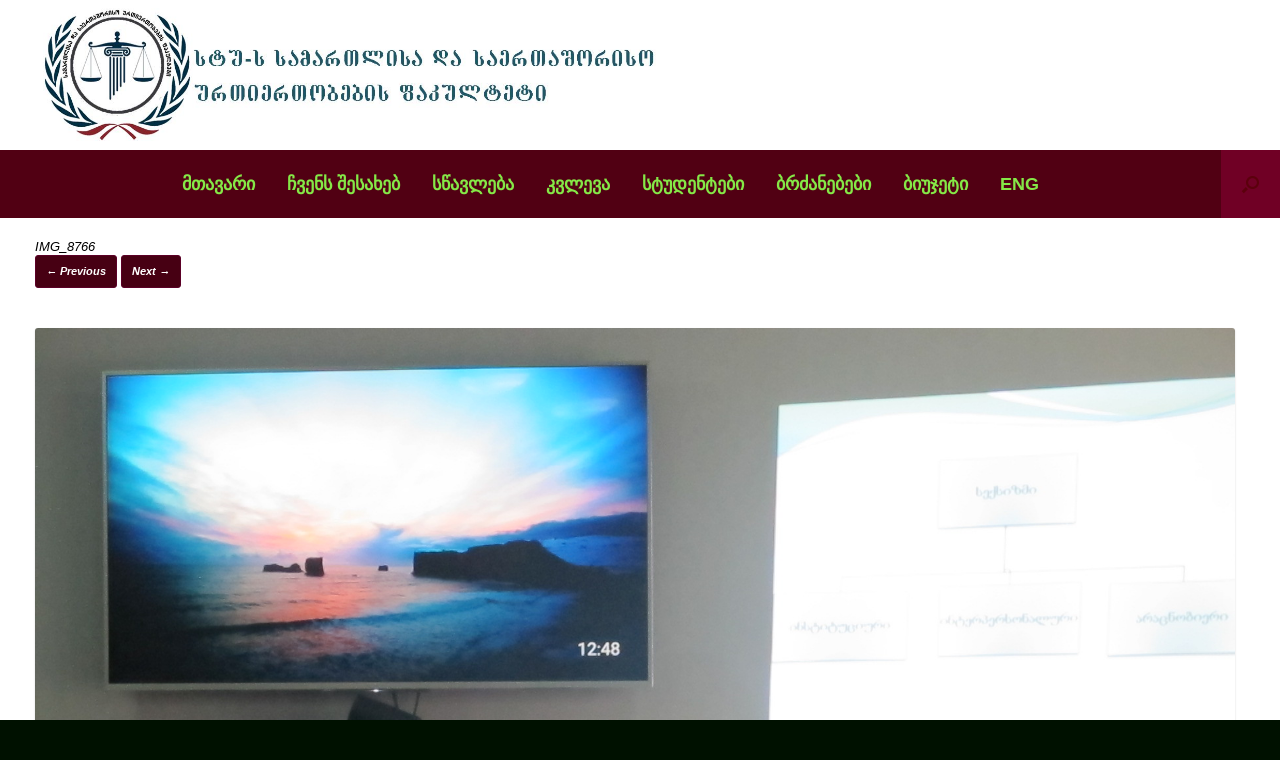

--- FILE ---
content_type: text/html; charset=UTF-8
request_url: http://law.gtu.ge/%E1%83%A1%E1%83%A2%E1%83%A3%E1%83%93%E1%83%94%E1%83%9C%E1%83%A2%E1%83%A3%E1%83%A0%E1%83%98-%E1%83%95%E1%83%9D%E1%83%A0%E1%83%A5%E1%83%A8%E1%83%9D%E1%83%A4%E1%83%98-%E1%83%97%E1%83%94%E1%83%9B/img_8766/
body_size: 10681
content:
<!DOCTYPE html>
<html lang="en-US">
<head>
	<meta charset="UTF-8" />
	<meta http-equiv="X-UA-Compatible" content="IE=10" />
	<link rel="profile" href="http://gmpg.org/xfn/11" />
	<link rel="pingback" href="http://law.gtu.ge/xmlrpc.php" />
	<title>IMG_8766 &#8211; Law.gtu.ge</title>
<link rel='dns-prefetch' href='//fonts.googleapis.com' />
<link rel='dns-prefetch' href='//s.w.org' />
<link rel="alternate" type="application/rss+xml" title="Law.gtu.ge &raquo; Feed" href="http://law.gtu.ge/feed/" />
<link rel="alternate" type="application/rss+xml" title="Law.gtu.ge &raquo; Comments Feed" href="http://law.gtu.ge/comments/feed/" />
<link rel="alternate" type="application/rss+xml" title="Law.gtu.ge &raquo; IMG_8766 Comments Feed" href="http://law.gtu.ge/%e1%83%a1%e1%83%a2%e1%83%a3%e1%83%93%e1%83%94%e1%83%9c%e1%83%a2%e1%83%a3%e1%83%a0%e1%83%98-%e1%83%95%e1%83%9d%e1%83%a0%e1%83%a5%e1%83%a8%e1%83%9d%e1%83%a4%e1%83%98-%e1%83%97%e1%83%94%e1%83%9b/img_8766/#main/feed/" />
		<script type="text/javascript">
			window._wpemojiSettings = {"baseUrl":"https:\/\/s.w.org\/images\/core\/emoji\/2.3\/72x72\/","ext":".png","svgUrl":"https:\/\/s.w.org\/images\/core\/emoji\/2.3\/svg\/","svgExt":".svg","source":{"concatemoji":"http:\/\/law.gtu.ge\/wp-includes\/js\/wp-emoji-release.min.js?ver=4.8.25"}};
			!function(t,a,e){var r,i,n,o=a.createElement("canvas"),l=o.getContext&&o.getContext("2d");function c(t){var e=a.createElement("script");e.src=t,e.defer=e.type="text/javascript",a.getElementsByTagName("head")[0].appendChild(e)}for(n=Array("flag","emoji4"),e.supports={everything:!0,everythingExceptFlag:!0},i=0;i<n.length;i++)e.supports[n[i]]=function(t){var e,a=String.fromCharCode;if(!l||!l.fillText)return!1;switch(l.clearRect(0,0,o.width,o.height),l.textBaseline="top",l.font="600 32px Arial",t){case"flag":return(l.fillText(a(55356,56826,55356,56819),0,0),e=o.toDataURL(),l.clearRect(0,0,o.width,o.height),l.fillText(a(55356,56826,8203,55356,56819),0,0),e===o.toDataURL())?!1:(l.clearRect(0,0,o.width,o.height),l.fillText(a(55356,57332,56128,56423,56128,56418,56128,56421,56128,56430,56128,56423,56128,56447),0,0),e=o.toDataURL(),l.clearRect(0,0,o.width,o.height),l.fillText(a(55356,57332,8203,56128,56423,8203,56128,56418,8203,56128,56421,8203,56128,56430,8203,56128,56423,8203,56128,56447),0,0),e!==o.toDataURL());case"emoji4":return l.fillText(a(55358,56794,8205,9794,65039),0,0),e=o.toDataURL(),l.clearRect(0,0,o.width,o.height),l.fillText(a(55358,56794,8203,9794,65039),0,0),e!==o.toDataURL()}return!1}(n[i]),e.supports.everything=e.supports.everything&&e.supports[n[i]],"flag"!==n[i]&&(e.supports.everythingExceptFlag=e.supports.everythingExceptFlag&&e.supports[n[i]]);e.supports.everythingExceptFlag=e.supports.everythingExceptFlag&&!e.supports.flag,e.DOMReady=!1,e.readyCallback=function(){e.DOMReady=!0},e.supports.everything||(r=function(){e.readyCallback()},a.addEventListener?(a.addEventListener("DOMContentLoaded",r,!1),t.addEventListener("load",r,!1)):(t.attachEvent("onload",r),a.attachEvent("onreadystatechange",function(){"complete"===a.readyState&&e.readyCallback()})),(r=e.source||{}).concatemoji?c(r.concatemoji):r.wpemoji&&r.twemoji&&(c(r.twemoji),c(r.wpemoji)))}(window,document,window._wpemojiSettings);
		</script>
		<style type="text/css">
img.wp-smiley,
img.emoji {
	display: inline !important;
	border: none !important;
	box-shadow: none !important;
	height: 1em !important;
	width: 1em !important;
	margin: 0 .07em !important;
	vertical-align: -0.1em !important;
	background: none !important;
	padding: 0 !important;
}
</style>
<link rel='stylesheet' id='siteorigin-panels-front-css'  href='http://law.gtu.ge/wp-content/plugins/siteorigin-panels/css/front.css?ver=2.4.25' type='text/css' media='all' />
<link rel='stylesheet' id='apss-font-awesome-css'  href='http://law.gtu.ge/wp-content/plugins/accesspress-social-share/css/font-awesome/font-awesome.min.css?ver=4.4.0' type='text/css' media='all' />
<link rel='stylesheet' id='apss-font-opensans-css'  href='//fonts.googleapis.com/css?family=Open+Sans&#038;ver=4.8.25' type='text/css' media='all' />
<link rel='stylesheet' id='apss-frontend-css-css'  href='http://law.gtu.ge/wp-content/plugins/accesspress-social-share/css/frontend.css?ver=4.4.0' type='text/css' media='all' />
<link rel='stylesheet' id='vantage-style-css'  href='http://law.gtu.ge/wp-content/themes/vantage/style.css?ver=1.5.8' type='text/css' media='all' />
<link rel='stylesheet' id='font-awesome-css'  href='http://law.gtu.ge/wp-content/themes/vantage/fontawesome/css/font-awesome.css?ver=4.6.2' type='text/css' media='all' />
<link rel='stylesheet' id='siteorigin-mobilenav-css'  href='http://law.gtu.ge/wp-content/themes/vantage/inc/mobilenav/css/mobilenav.css?ver=1.5.8' type='text/css' media='all' />
<link rel='stylesheet' id='tablepress-default-css'  href='http://law.gtu.ge/wp-content/plugins/tablepress/css/default.min.css?ver=1.8' type='text/css' media='all' />
<script type='text/javascript' src='http://law.gtu.ge/wp-content/plugins/continuous-rss-scrolling/continuous-rss-scrolling.js?ver=4.8.25'></script>
<script type='text/javascript' src='http://law.gtu.ge/wp-includes/js/jquery/jquery.js?ver=1.12.4'></script>
<script type='text/javascript' src='http://law.gtu.ge/wp-includes/js/jquery/jquery-migrate.min.js?ver=1.4.1'></script>
<!--[if lt IE 9]>
<script type='text/javascript' src='http://law.gtu.ge/wp-content/themes/vantage/js/html5.min.js?ver=3.7.3'></script>
<![endif]-->
<!--[if (gte IE 6)&(lte IE 8)]>
<script type='text/javascript' src='http://law.gtu.ge/wp-content/themes/vantage/js/selectivizr.min.js?ver=1.0.2'></script>
<![endif]-->
<script type='text/javascript'>
/* <![CDATA[ */
var mobileNav = {"search":"","text":{"navigate":"Menu","back":"Back","close":"Close"},"nextIconUrl":"http:\/\/law.gtu.ge\/wp-content\/themes\/vantage\/inc\/mobilenav\/images\/next.png","mobileMenuClose":"<i class=\"fa fa-times\"><\/i>"};
/* ]]> */
</script>
<script type='text/javascript' src='http://law.gtu.ge/wp-content/themes/vantage/inc/mobilenav/js/mobilenav.min.js?ver=1.5.8'></script>
<link rel='https://api.w.org/' href='http://law.gtu.ge/wp-json/' />
<link rel="EditURI" type="application/rsd+xml" title="RSD" href="http://law.gtu.ge/xmlrpc.php?rsd" />
<link rel="wlwmanifest" type="application/wlwmanifest+xml" href="http://law.gtu.ge/wp-includes/wlwmanifest.xml" /> 
<link rel='shortlink' href='http://law.gtu.ge/?p=6143' />
<link rel="alternate" type="application/json+oembed" href="http://law.gtu.ge/wp-json/oembed/1.0/embed?url=http%3A%2F%2Flaw.gtu.ge%2F%25e1%2583%25a1%25e1%2583%25a2%25e1%2583%25a3%25e1%2583%2593%25e1%2583%2594%25e1%2583%259c%25e1%2583%25a2%25e1%2583%25a3%25e1%2583%25a0%25e1%2583%2598-%25e1%2583%2595%25e1%2583%259d%25e1%2583%25a0%25e1%2583%25a5%25e1%2583%25a8%25e1%2583%259d%25e1%2583%25a4%25e1%2583%2598-%25e1%2583%2597%25e1%2583%2594%25e1%2583%259b%2Fimg_8766%2F%23main" />
<link rel="alternate" type="text/xml+oembed" href="http://law.gtu.ge/wp-json/oembed/1.0/embed?url=http%3A%2F%2Flaw.gtu.ge%2F%25e1%2583%25a1%25e1%2583%25a2%25e1%2583%25a3%25e1%2583%2593%25e1%2583%2594%25e1%2583%259c%25e1%2583%25a2%25e1%2583%25a3%25e1%2583%25a0%25e1%2583%2598-%25e1%2583%2595%25e1%2583%259d%25e1%2583%25a0%25e1%2583%25a5%25e1%2583%25a8%25e1%2583%259d%25e1%2583%25a4%25e1%2583%2598-%25e1%2583%2597%25e1%2583%2594%25e1%2583%259b%2Fimg_8766%2F%23main&#038;format=xml" />
<meta name="viewport" content="width=device-width, initial-scale=1" />		<style type="text/css">
			.so-mobilenav-mobile + * { display: none; }
			@media screen and (max-width: 999px) { .so-mobilenav-mobile + * { display: block; } .so-mobilenav-standard + * { display: none; } }
		</style>
	
<!-- Dynamic Widgets by QURL loaded - http://www.dynamic-widgets.com //-->
	<style type="text/css" media="screen">
		#footer-widgets .widget { width: 100%; }
		#masthead-widgets .widget { width: 100%; }
	</style>
	<style type="text/css" id="vantage-footer-widgets">#footer-widgets aside { width : 100%; } </style> <style id='vantage-custom-css' class='siteorigin-custom-css' type='text/css'>
article.post {
  margin-bottom: 0;
  padding-bottom: 0;
  font-style: italic;
}

#main {
  padding-top: 0;
}

pgc-96-1-0 {
  padding-left: 15;
}

.logo-height-constrain {
  width: 900;
}

.more-button {
  display: none !important;
}

.circle-icon-box .text:hover {
  cursor: default !important;
}

.sow-carousel-title,
#panel-96-1-1-0 .widget-title {
  background-color: #3A3B3E !important;
  border-radius: 3px;
  margin-bottom: 10px;
  height: 20px;
  padding: 15px;
  color: white !important;
}

.sow-carousel-title h3 {
  color: white !important;
}

.sow-carousel-title .sow-carousel-next,
.sow-carousel-title .sow-carousel-previous {
  background-color: white !important;
  color: #3A3B3E !important;
}

.panel-widget-style .entry-content {
  display: none !important;
}

.panel-widget-style article.post {
  border-bottom: 2px solid #333333 !important;
}

.entry-header {
  padding-top: 20px;
}

.entry-content {
  margin-bottom: 20px;
}

#masthead .hgroup {
  padding-top: 0 !important;
  padding-bottom: 0 !important;
}

.hgroup img {
  max-height: 150px !important;
  width: auto !important;
}

.support-text {
  left: 190px !important;
}

ul.slides li {
  min-height: 550px !important;
}

.support-text {
  font-size: 25px;
}

#masthead .hgroup .support-text {
  color: #030303;
  font-weight: 100;
  font-style: normal;
}

.main-navigation ul ul li:hover > a {
  line-height: 35px;
}

article.post .entry-header h1.entry-title a {
  font-size: 15px;
  line-height: 20px;
  font-style: italic;
  color: #000000;
  white-space: normal;
  font-weight: bold;
}

.comments-area,
.entry-main .entry-categories,
.entry-header .entry-meta {
  display: none;
}
.post-navigation .single-nav-wrapper {
  margin-top: 50px;
}

.entry-thumbnail,
.byline {
  display: none;
}

.so-panel .entry-thumbnail {
	display: block;
}

.full-container {
  max-width: 1280px !important;
}
.author-box{
  display: none;
}

.widget_recent-posts .widget-title {
  padding-left: 50px;
}

.sow-carousel-item h3 a {
  display: block;
  max-height: 88px;
}

.slides .full-container {
  position: static !important;
}

.slides .full-container .caption {
  font-size: 18px;
}

.flexslider .flex-control-paging {
  bottom: 70px !important;
}
</style>
<style type="text/css" id="customizer-css">#masthead .hgroup h1, #masthead.masthead-logo-in-menu .logo > h1 { font-size: 30px; color: #000000 } #masthead .hgroup .support-text { font-size: 25px; color: #000000 } #page-title, article.post .entry-header h1.entry-title, article.page .entry-header h1.entry-title { font-size: 13px; color: #000000 } .entry-content, #comments .commentlist article .comment-meta a { color: #0a0a0a } .entry-content h1, .entry-content h2, .entry-content h3, .entry-content h4, .entry-content h5, .entry-content h6, #comments .commentlist article .comment-author a, #comments .commentlist article .comment-author, #comments-title, #reply-title, #commentform label { color: #000000 } #comments-title, #reply-title { border-bottom-color: #000000 } .entry-content h1 { font-size: 13px } .entry-content h2 { font-size: 20px } .entry-content a, .entry-content a:visited, #secondary a, #secondary a:visited, #masthead .hgroup a, #masthead .hgroup a:visited, .comment-form .logged-in-as a, .comment-form .logged-in-as a:visited { color: #890024 } .entry-content a:hover, .entry-content a:focus, .entry-content a:active, #secondary a:hover, #masthead .hgroup a:hover, #masthead .hgroup a:focus, #masthead .hgroup a:active, .comment-form .logged-in-as a:hover, .comment-form .logged-in-as a:focus, .comment-form .logged-in-as a:active { color: #ffffff } .main-navigation ul { text-align: center } .main-navigation { background-color: #510013 } .main-navigation a { color: #85e847 } .main-navigation ul ul { background-color: #007575 } .main-navigation ul ul a { color: #eeee22 } .main-navigation ul li:hover > a, #search-icon #search-icon-icon:hover { background-color: #827200 } .main-navigation ul ul li:hover > a { background-color: #002375 } .main-navigation [class^="fa fa-"], .main-navigation .mobile-nav-icon { color: #efefef } .main-navigation ul li.current-menu-item > a, .main-navigation ul li.current_page_item > a  { background-color: #005768 } .main-navigation ul li.current-menu-item > a, .main-navigation ul li.current-menu-item > a [class^="fa fa-"], .main-navigation ul li.current-page-item > a, .main-navigation ul li.current-page-item > a [class^="fa fa-"] { color: #eaeaea } #search-icon #search-icon-icon { background-color: #700025 } #search-icon #search-icon-icon .vantage-icon-search { color: #5b000c } #search-icon #search-icon-icon:hover .vantage-icon-search { color: #5e0025 } #search-icon .searchform { background-color: #7f0037 } #search-icon .searchform input[name=s] { color: #ffffff } .main-navigation ul li a { padding-top: 25px; padding-bottom: 25px } .main-navigation ul li a, #masthead.masthead-logo-in-menu .logo { padding-left: 16px; padding-right: 16px } .main-navigation ul li { font-size: 18px } #header-sidebar .widget_nav_menu ul.menu > li > ul.sub-menu { border-top-color: #000000 } a.button, button, html input[type="button"], input[type="reset"], input[type="submit"], .post-navigation a, #image-navigation a, article.post .more-link, article.page .more-link, .paging-navigation a, .woocommerce #page-wrapper .button, .woocommerce a.button, .woocommerce .checkout-button, .woocommerce input.button, #infinite-handle span { background: #470013; border-color: #5b0027 } a.button:hover, button:hover, html input[type="button"]:hover, input[type="reset"]:hover, input[type="submit"]:hover, .post-navigation a:hover, #image-navigation a:hover, article.post .more-link:hover, article.page .more-link:hover, .paging-navigation a:hover, .woocommerce #page-wrapper .button:hover, .woocommerce a.button:hover, .woocommerce .checkout-button:hover, .woocommerce input.button:hover, .woocommerce input.button:disabled:hover, .woocommerce input.button:disabled[disabled]:hover, #infinite-handle span:hover { background: #470013 } a.button:hover, button:hover, html input[type="button"]:hover, input[type="reset"]:hover, input[type="submit"]:hover, .post-navigation a:hover, #image-navigation a:hover, article.post .more-link:hover, article.page .more-link:hover, .paging-navigation a:hover, .woocommerce #page-wrapper .button:hover, .woocommerce a.button:hover, .woocommerce .checkout-button:hover, .woocommerce input.button:hover, #infinite-handle span:hover { opacity: 0.75; border-color: #5b0027 } a.button:focus, button:focus, html input[type="button"]:focus, input[type="reset"]:focus, input[type="submit"]:focus, .post-navigation a:focus, #image-navigation a:focus, article.post .more-link:focus, article.page .more-link:focus, .paging-navigation a:focus, .woocommerce #page-wrapper .button:focus, .woocommerce a.button:focus, .woocommerce .checkout-button:focus, .woocommerce input.button:focus, .woocommerce input.button:disabled:focus, .woocommerce input.button:disabled[disabled]:focus, #infinite-handle span:focus { background: #470013 } a.button:focus, button:focus, html input[type="button"]:focus, input[type="reset"]:focus, input[type="submit"]:focus, .post-navigation a:focus, #image-navigation a:focus, article.post .more-link:focus, article.page .more-link:focus, .paging-navigation a:focus, .woocommerce #page-wrapper .button:focus, .woocommerce a.button:focus, .woocommerce .checkout-button:focus, .woocommerce input.button:focus, #infinite-handle span:focus { opacity: 0.75; border-color: #5b0027 } a.button, button, html input[type="button"], input[type="reset"], input[type="submit"], .post-navigation a, #image-navigation a, article.post .more-link, article.page .more-link, .paging-navigation a, .woocommerce #page-wrapper .button, .woocommerce a.button, .woocommerce .checkout-button, .woocommerce input.button, .woocommerce #respond input#submit:hover, .woocommerce a.button:hover, .woocommerce button.button:hover, .woocommerce input.button:hover, .woocommerce input.button:disabled, .woocommerce input.button:disabled[disabled], .woocommerce input.button:disabled:hover, .woocommerce input.button:disabled[disabled]:hover, #infinite-handle span button { color: #ffffff } a.button, button, html input[type="button"], input[type="reset"], input[type="submit"], .post-navigation a, #image-navigation a, article.post .more-link, article.page .more-link, .paging-navigation a, .woocommerce #page-wrapper .button, .woocommerce a.button, .woocommerce .checkout-button, .woocommerce input.button, .woocommerce #respond input#submit.alt, .woocommerce a.button.alt, .woocommerce button.button.alt, .woocommerce input.button.alt, #infinite-handle span { -webkit-box-shadow: none; -moz-box-shadow: none; box-shadow: none } #masthead-widgets .widget .widget-title { color: #000000 } .widget_circleicon-widget .circle-icon-box .circle-icon:not(.icon-style-set) { background-color: #4c1511 } #masthead { background-color: #ffffff } #main { background-color: #ffffff } .entry-content img { -webkit-border-radius: 3px; -moz-border-radius: 3px; border-radius: 3px; -webkit-box-shadow: 0 1px 2px rgba(0,0,0,0.175); -moz-box-shadow: 0 1px 2px rgba(0,0,0,0.175); box-shadow: 0 1px 2px rgba(0,0,0,0.175) } #colophon, body.layout-full { background-color: #001100 } #colophon { background-size: cover } #footer-widgets .widget .widget-title { color: #ffffff } #footer-widgets .widget { color: #5b150d } #colophon .widget_nav_menu .menu-item a { border-color: #5b150d } #footer-widgets .widget a, #footer-widgets .widget a:visited { color: #631616 } #footer-widgets .widget a:hover, #footer-widgets .widget a:focus, #footer-widgets .widget a:active { color: #470013 } #colophon #theme-attribution, #colophon #site-info { color: #ffffff } #scroll-to-top { background: #470013 } </style><link rel="icon" href="http://law.gtu.ge/wp-content/uploads/2018/02/cropped-Logo-1-1-32x32.jpg" sizes="32x32" />
<link rel="icon" href="http://law.gtu.ge/wp-content/uploads/2018/02/cropped-Logo-1-1-192x192.jpg" sizes="192x192" />
<link rel="apple-touch-icon-precomposed" href="http://law.gtu.ge/wp-content/uploads/2018/02/cropped-Logo-1-1-180x180.jpg" />
<meta name="msapplication-TileImage" content="http://law.gtu.ge/wp-content/uploads/2018/02/cropped-Logo-1-1-270x270.jpg" />
</head>

<body class="attachment attachment-template-default single single-attachment postid-6143 attachmentid-6143 attachment-jpeg wp-custom-logo responsive layout-full no-js no-sidebar has-menu-search page-layout-default sidebar-position-right mobilenav">


<div id="page-wrapper">

	
	
		<header id="masthead" class="site-header" role="banner">

	<div class="hgroup full-container ">

		
			<a href="http://law.gtu.ge/" title="Law.gtu.ge" rel="home" class="logo"><img src="http://law.gtu.ge/wp-content/uploads/2018/02/Logo-1.jpg"  class="logo-height-constrain"  width="1080"  height="253"  alt="Law.gtu.ge Logo"  srcset="http://law.gtu.ge/wp-content/uploads/2018/02/Logo-1.jpg 2x"  /></a>
			
				<div class="support-text">
									</div>

			
		
	</div><!-- .hgroup.full-container -->

	
<nav role="navigation" class="site-navigation main-navigation primary use-sticky-menu mobile-navigation">

	<div class="full-container">
							<div id="search-icon">
				<div id="search-icon-icon"><div class="vantage-icon-search"></div></div>
				
<form method="get" class="searchform" action="http://law.gtu.ge/" role="search">
	<input type="text" class="field" name="s" value="" placeholder="Search"/>
</form>
			</div>
		
					<div id="so-mobilenav-standard-1" data-id="1" class="so-mobilenav-standard"></div><div class="menu-menu-1-container"><ul id="menu-menu-1" class="menu"><li id="menu-item-98" class="menu-item menu-item-type-custom menu-item-object-custom menu-item-home menu-item-98"><a href="http://law.gtu.ge/"><span class="icon"></span>მთავარი</a></li>
<li id="menu-item-401" class="menu-item menu-item-type-custom menu-item-object-custom menu-item-has-children menu-item-401"><a href="http://law.gtu.ge/ჩვენს-შესახებ"><span class="icon"></span>ჩვენს შესახებ</a>
<ul  class="sub-menu">
	<li id="menu-item-65" class="menu-item menu-item-type-post_type menu-item-object-page menu-item-65"><a href="http://law.gtu.ge/%e1%83%a4%e1%83%90%e1%83%99%e1%83%a3%e1%83%9a%e1%83%a2%e1%83%94%e1%83%a2%e1%83%98%e1%83%a1-%e1%83%98%e1%83%a1%e1%83%a2%e1%83%9d%e1%83%a0%e1%83%98%e1%83%90/">ფაკულტეტის ისტორია</a></li>
	<li id="menu-item-64" class="menu-item menu-item-type-post_type menu-item-object-page menu-item-64"><a href="http://law.gtu.ge/%e1%83%93%e1%83%94%e1%83%91%e1%83%a3%e1%83%9a%e1%83%94%e1%83%91%e1%83%90/">დებულება</a></li>
	<li id="menu-item-63" class="menu-item menu-item-type-post_type menu-item-object-page menu-item-63"><a href="http://law.gtu.ge/%e1%83%a1%e1%83%a2%e1%83%a0%e1%83%a3%e1%83%a5%e1%83%a2%e1%83%a3%e1%83%a0%e1%83%90/">სტრუქტურა</a></li>
	<li id="menu-item-62" class="menu-item menu-item-type-post_type menu-item-object-page menu-item-has-children menu-item-62"><a href="http://law.gtu.ge/%e1%83%93%e1%83%94%e1%83%9e%e1%83%90%e1%83%a0%e1%83%a2%e1%83%90%e1%83%9b%e1%83%94%e1%83%9c%e1%83%a2%e1%83%94%e1%83%91%e1%83%98/">დეპარტამენტები</a>
	<ul  class="sub-menu">
		<li id="menu-item-2721" class="menu-item menu-item-type-post_type menu-item-object-page menu-item-2721"><a href="http://law.gtu.ge/%e1%83%a1%e1%83%98%e1%83%a1%e1%83%ae%e1%83%9a%e1%83%98%e1%83%a1-%e1%83%a1%e1%83%90%e1%83%9b%e1%83%90%e1%83%a0%e1%83%97%e1%83%9a%e1%83%98%e1%83%a1-%e1%83%93%e1%83%94%e1%83%9e%e1%83%90%e1%83%a0%e1%83%a2/">სისხლის სამართლის დეპარტამენტი</a></li>
		<li id="menu-item-2724" class="menu-item menu-item-type-post_type menu-item-object-page menu-item-2724"><a href="http://law.gtu.ge/%e1%83%99%e1%83%94%e1%83%a0%e1%83%ab%e1%83%9d-%e1%83%a1%e1%83%90%e1%83%9b%e1%83%90%e1%83%a0%e1%83%97%e1%83%9a%e1%83%98%e1%83%a1-%e1%83%93%e1%83%94%e1%83%9e%e1%83%90%e1%83%a0%e1%83%a2%e1%83%90%e1%83%9b/">კერძო სამართლის დეპარტამენტი</a></li>
		<li id="menu-item-2732" class="menu-item menu-item-type-post_type menu-item-object-page menu-item-2732"><a href="http://law.gtu.ge/%e1%83%a1%e1%83%90%e1%83%af%e1%83%90%e1%83%a0%e1%83%9d-%e1%83%a1%e1%83%90%e1%83%9b%e1%83%90%e1%83%a0%e1%83%97%e1%83%9a%e1%83%98%e1%83%a1-%e1%83%93%e1%83%94%e1%83%9e%e1%83%90%e1%83%a0%e1%83%a2%e1%83%90/">საჯარო სამართლის დეპარტამენტი</a></li>
		<li id="menu-item-60" class="menu-item menu-item-type-post_type menu-item-object-page menu-item-60"><a href="http://law.gtu.ge/%e1%83%a1%e1%83%90%e1%83%94%e1%83%a0%e1%83%97%e1%83%90%e1%83%a8%e1%83%9d%e1%83%a0%e1%83%98%e1%83%a1%e1%83%9d-%e1%83%a3%e1%83%a0%e1%83%97%e1%83%98%e1%83%94%e1%83%a0%e1%83%97%e1%83%9d%e1%83%91%e1%83%94/">პოლიტიკისა და საერთაშორისო ურთიერთობების დეპარტამენტი</a></li>
	</ul>
</li>
	<li id="menu-item-59" class="menu-item menu-item-type-post_type menu-item-object-page menu-item-59"><a href="http://law.gtu.ge/%e1%83%a3%e1%83%96%e1%83%a0%e1%83%a3%e1%83%9c%e1%83%95%e1%83%94%e1%83%9a%e1%83%a7%e1%83%9d%e1%83%a4%e1%83%98%e1%83%a1-%e1%83%a1/">ხარისხის უზრუნველყოფის სამსახური</a></li>
	<li id="menu-item-10166" class="menu-item menu-item-type-post_type menu-item-object-page menu-item-10166"><a href="http://law.gtu.ge/%e1%83%94%e1%83%97%e1%83%98%e1%83%99%e1%83%98%e1%83%a1-%e1%83%99%e1%83%9d%e1%83%9b%e1%83%98%e1%83%a1%e1%83%98%e1%83%90/">ეთიკის კომისია</a></li>
	<li id="menu-item-12801" class="menu-item menu-item-type-post_type menu-item-object-page menu-item-12801"><a href="http://law.gtu.ge/%e1%83%90%e1%83%9c%e1%83%a2%e1%83%98%e1%83%9e%e1%83%9a%e1%83%90%e1%83%92%e1%83%98%e1%83%90%e1%83%a2%e1%83%98%e1%83%a1-%e1%83%9e%e1%83%a0%e1%83%9d%e1%83%92%e1%83%a0%e1%83%90%e1%83%9b%e1%83%90/">ანტიპლაგიატის პროგრამა</a></li>
	<li id="menu-item-58" class="menu-item menu-item-type-post_type menu-item-object-page menu-item-58"><a href="http://law.gtu.ge/%e1%83%9e%e1%83%90%e1%83%a0%e1%83%a2%e1%83%9c%e1%83%98%e1%83%9d%e1%83%a0%e1%83%9d%e1%83%91%e1%83%90/">პარტნიორობა</a></li>
	<li id="menu-item-38" class="menu-item menu-item-type-post_type menu-item-object-page menu-item-38"><a href="http://law.gtu.ge/%e1%83%99%e1%83%9d%e1%83%9c%e1%83%a2%e1%83%90%e1%83%a5%e1%83%a2%e1%83%98/">კონტაქტი</a></li>
</ul>
</li>
<li id="menu-item-402" class="menu-item menu-item-type-custom menu-item-object-custom menu-item-has-children menu-item-402"><a href="http://law.gtu.ge/სწავლება"><span class="icon"></span>სწავლება</a>
<ul  class="sub-menu">
	<li id="menu-item-89" class="menu-item menu-item-type-post_type menu-item-object-page menu-item-89"><a href="http://law.gtu.ge/%e1%83%a1%e1%83%90%e1%83%91%e1%83%90%e1%83%99%e1%83%90%e1%83%9a%e1%83%90%e1%83%95%e1%83%a0%e1%83%9d-%e1%83%9e%e1%83%a0%e1%83%9d%e1%83%92%e1%83%a0%e1%83%90%e1%83%9b%e1%83%94%e1%83%91%e1%83%98/">საბაკალავრო პროგრამები</a></li>
	<li id="menu-item-88" class="menu-item menu-item-type-post_type menu-item-object-page menu-item-88"><a href="http://law.gtu.ge/%e1%83%a1%e1%83%90%e1%83%9b%e1%83%90%e1%83%92%e1%83%98%e1%83%a1%e1%83%a2%e1%83%a0%e1%83%9d-%e1%83%9e%e1%83%a0%e1%83%9d%e1%83%92%e1%83%a0%e1%83%90%e1%83%9b%e1%83%94%e1%83%91%e1%83%98/">სამაგისტრო პროგრამები</a></li>
	<li id="menu-item-87" class="menu-item menu-item-type-post_type menu-item-object-page menu-item-87"><a href="http://law.gtu.ge/%e1%83%a1%e1%83%90%e1%83%93%e1%83%9d%e1%83%a5%e1%83%a2%e1%83%9d%e1%83%a0%e1%83%9d-%e1%83%9e%e1%83%a0%e1%83%9d%e1%83%92%e1%83%a0%e1%83%90%e1%83%9b%e1%83%94%e1%83%91%e1%83%98/">სადოქტორო პროგრამები</a></li>
	<li id="menu-item-2823" class="menu-item menu-item-type-post_type menu-item-object-page menu-item-2823"><a href="http://law.gtu.ge/%e1%83%9e%e1%83%a0%e1%83%9d%e1%83%a4%e1%83%94%e1%83%a1%e1%83%98%e1%83%a3%e1%83%9a%e1%83%98-%e1%83%9e%e1%83%a0%e1%83%9d%e1%83%92%e1%83%a0%e1%83%90%e1%83%9b%e1%83%94%e1%83%91%e1%83%98/">პროფესიული პროგრამები</a></li>
	<li id="menu-item-82" class="menu-item menu-item-type-post_type menu-item-object-page menu-item-82"><a href="http://law.gtu.ge/%e1%83%a1%e1%83%90%e1%83%9b%e1%83%90%e1%83%a0%e1%83%97%e1%83%9a%e1%83%98%e1%83%a1-%e1%83%a1%e1%83%99%e1%83%9d%e1%83%9a%e1%83%98%e1%83%a1-%e1%83%99%e1%83%a3%e1%83%a0%e1%83%a1%e1%83%93%e1%83%90%e1%83%9b/">კურსდამთავრებულები</a></li>
	<li id="menu-item-86" class="menu-item menu-item-type-post_type menu-item-object-page menu-item-has-children menu-item-86"><a href="http://law.gtu.ge/%e1%83%9b%e1%83%98%e1%83%a6%e1%83%94%e1%83%91%e1%83%90/">მიღება</a>
	<ul  class="sub-menu">
		<li id="menu-item-84" class="menu-item menu-item-type-post_type menu-item-object-page menu-item-84"><a href="http://law.gtu.ge/%e1%83%a3%e1%83%aa%e1%83%ae%e1%83%9d%e1%83%94%e1%83%9a%e1%83%98-%e1%83%a1%e1%83%a2%e1%83%a3%e1%83%93%e1%83%94%e1%83%9c%e1%83%a2%e1%83%94%e1%83%91%e1%83%98%e1%83%a1%e1%83%90%e1%83%97%e1%83%95%e1%83%98/">უცხოელი სტუდენტებისათვის</a></li>
	</ul>
</li>
	<li id="menu-item-83" class="menu-item menu-item-type-post_type menu-item-object-page menu-item-has-children menu-item-83"><a href="http://law.gtu.ge/%e1%83%a1%e1%83%a2%e1%83%98%e1%83%9e%e1%83%94%e1%83%9c%e1%83%93%e1%83%98%e1%83%94%e1%83%91%e1%83%98/">სტიპენდიები და დაფინანსება</a>
	<ul  class="sub-menu">
		<li id="menu-item-2738" class="menu-item menu-item-type-post_type menu-item-object-page menu-item-2738"><a href="http://law.gtu.ge/%e1%83%a1%e1%83%9d%e1%83%aa%e1%83%98%e1%83%90%e1%83%9a%e1%83%a3%e1%83%a0%e1%83%98-%e1%83%9e%e1%83%a0%e1%83%9d%e1%83%94%e1%83%a5%e1%83%a2%e1%83%98-2/">სოციალური პროექტი</a></li>
	</ul>
</li>
</ul>
</li>
<li id="menu-item-403" class="menu-item menu-item-type-custom menu-item-object-custom menu-item-has-children menu-item-403"><a href="http://law.gtu.ge/კვლევა"><span class="icon"></span>კვლევა</a>
<ul  class="sub-menu">
	<li id="menu-item-7128" class="menu-item menu-item-type-post_type menu-item-object-page menu-item-has-children menu-item-7128"><a href="http://law.gtu.ge/%e1%83%99%e1%83%95%e1%83%9a%e1%83%94%e1%83%95%e1%83%98%e1%83%97%e1%83%98-%e1%83%98%e1%83%9c%e1%83%a1%e1%83%a2%e1%83%98%e1%83%a2%e1%83%a3%e1%83%a2%e1%83%94%e1%83%91%e1%83%98/">კვლევითი-ინსტიტუტები</a>
	<ul  class="sub-menu">
		<li id="menu-item-12838" class="menu-item menu-item-type-post_type menu-item-object-page menu-item-12838"><a href="http://law.gtu.ge/%e1%83%a1%e1%83%90%e1%83%9b%e1%83%94%e1%83%aa%e1%83%9c%e1%83%98%e1%83%94%e1%83%a0%e1%83%9d-%e1%83%93%e1%83%90-%e1%83%98%e1%83%9c%e1%83%9d%e1%83%95%e1%83%90%e1%83%aa%e1%83%98%e1%83%a3%e1%83%a0%e1%83%98/">სამეცნიერო და ინოვაციური კვლევების მართვისა და ორგანიზაციის სათავო ინსტიტუტი</a></li>
		<li id="menu-item-2744" class="menu-item menu-item-type-post_type menu-item-object-page menu-item-2744"><a href="http://law.gtu.ge/%e1%83%9e%e1%83%9d%e1%83%9a%e1%83%98%e1%83%a2%e1%83%98%e1%83%99%e1%83%98%e1%83%a1%e1%83%90-%e1%83%93%e1%83%90-%e1%83%a1%e1%83%90%e1%83%9b%e1%83%90%e1%83%a0%e1%83%97%e1%83%9a%e1%83%98%e1%83%a1/">პოლიტიკისა და სამართლის კვლევითი ინსტიტუტი</a></li>
		<li id="menu-item-7186" class="menu-item menu-item-type-post_type menu-item-object-page menu-item-7186"><a href="http://law.gtu.ge/%e1%83%aa%e1%83%ae%e1%83%a0%e1%83%98%e1%83%9a%e1%83%98-%e1%83%a1%e1%83%90%e1%83%94%e1%83%a0%e1%83%97%e1%83%90%e1%83%a8%e1%83%9d/">საერთაშორისო ურთიერთობების ინსტიტუტი</a></li>
		<li id="menu-item-2747" class="menu-item menu-item-type-post_type menu-item-object-page menu-item-2747"><a href="http://law.gtu.ge/%e1%83%97%e1%83%90%e1%83%9c%e1%83%90%e1%83%9b%e1%83%94%e1%83%93%e1%83%a0%e1%83%9d%e1%83%95%e1%83%94-%e1%83%a2%e1%83%94%e1%83%a5%e1%83%9c%e1%83%9d%e1%83%9a%e1%83%9d%e1%83%92%e1%83%98%e1%83%94%e1%83%91/">თანამედროვე ტექნოლოგიებისა და ინტერნეტსამართლის კვლევითი ინსტიტუტი</a></li>
		<li id="menu-item-3266" class="menu-item menu-item-type-post_type menu-item-object-page menu-item-3266"><a href="http://law.gtu.ge/%e1%83%99%e1%83%a3%e1%83%9a%e1%83%a2%e1%83%a3%e1%83%a0%e1%83%9d%e1%83%9a%e1%83%9d%e1%83%92%e1%83%98%e1%83%98%e1%83%a1-%e1%83%98%e1%83%9c%e1%83%a1%e1%83%a2%e1%83%98%e1%83%a2%e1%83%a3%e1%83%a2%e1%83%98/">კულტუროლოგიის კვლევითი ინსტიტუტი</a></li>
		<li id="menu-item-13256" class="menu-item menu-item-type-post_type menu-item-object-page menu-item-13256"><a href="http://law.gtu.ge/%e1%83%91%e1%83%98%e1%83%96%e1%83%9c%e1%83%94%e1%83%a1%e1%83%98%e1%83%a1%e1%83%90-%e1%83%93%e1%83%90-%e1%83%a1%e1%83%90%e1%83%9b%e1%83%90%e1%83%a0%e1%83%97%e1%83%9a%e1%83%98%e1%83%a1-%e1%83%99/">ბიზნესისა და სამართლის კვლევითი ინსტიტუტი</a></li>
		<li id="menu-item-3263" class="menu-item menu-item-type-post_type menu-item-object-page menu-item-3263"><a href="http://law.gtu.ge/%e1%83%a9%e1%83%98%e1%83%9c%e1%83%94%e1%83%97%e1%83%98%e1%83%a1-%e1%83%99%e1%83%95%e1%83%9a%e1%83%94%e1%83%95%e1%83%98%e1%83%97%e1%83%98-%e1%83%98%e1%83%9c%e1%83%a1%e1%83%a2%e1%83%98%e1%83%a2%e1%83%a3/">ჩინეთის კვლევითი ინსტიტუტი</a></li>
	</ul>
</li>
	<li id="menu-item-13265" class="menu-item menu-item-type-post_type menu-item-object-page menu-item-has-children menu-item-13265"><a href="http://law.gtu.ge/%e1%83%9a%e1%83%90%e1%83%91%e1%83%9d%e1%83%a0%e1%83%90%e1%83%a2%e1%83%9d%e1%83%a0%e1%83%98%e1%83%94%e1%83%91%e1%83%98-2/">ლაბორატორიები</a>
	<ul  class="sub-menu">
		<li id="menu-item-13278" class="menu-item menu-item-type-post_type menu-item-object-page menu-item-13278"><a href="http://law.gtu.ge/%e1%83%a1%e1%83%90%e1%83%af%e1%83%90%e1%83%a0%e1%83%9d-%e1%83%a1%e1%83%90%e1%83%9b%e1%83%90%e1%83%a0%e1%83%97%e1%83%9a%e1%83%98%e1%83%a1-%e1%83%9a%e1%83%90%e1%83%91%e1%83%9d%e1%83%a0%e1%83%90%e1%83%a2/">საჯარო სამართლის ლაბორატორია</a></li>
		<li id="menu-item-13279" class="menu-item menu-item-type-post_type menu-item-object-page menu-item-13279"><a href="http://law.gtu.ge/%e1%83%99%e1%83%a0%e1%83%98%e1%83%9b%e1%83%98%e1%83%9c%e1%83%90%e1%83%9a%e1%83%98%e1%83%a1%e1%83%a2%e1%83%98%e1%83%99%e1%83%98%e1%83%a1-%e1%83%9a%e1%83%90%e1%83%91%e1%83%9d%e1%83%a0%e1%83%90%e1%83%a2/">კრიმინალისტიკის ლაბორატორია</a></li>
		<li id="menu-item-13276" class="menu-item menu-item-type-post_type menu-item-object-page menu-item-13276"><a href="http://law.gtu.ge/%e1%83%a1%e1%83%90%e1%83%9c%e1%83%9d%e1%83%a2%e1%83%90%e1%83%a0%e1%83%9d-%e1%83%9a%e1%83%90%e1%83%91%e1%83%9d%e1%83%a0%e1%83%90%e1%83%a2%e1%83%9d%e1%83%a0%e1%83%98%e1%83%90/">სანოტარო ლაბორატორია</a></li>
		<li id="menu-item-13277" class="menu-item menu-item-type-post_type menu-item-object-page menu-item-13277"><a href="http://law.gtu.ge/%e1%83%93%e1%83%98%e1%83%9e%e1%83%9a%e1%83%9d%e1%83%9b%e1%83%90%e1%83%a2%e1%83%98%e1%83%a3%e1%83%a0%e1%83%98-%e1%83%9d%e1%83%a1%e1%83%a2%e1%83%90%e1%83%a2%e1%83%9d%e1%83%91%e1%83%98%e1%83%a1-%e1%83%a1/">დიპლომატიური ოსტატობის სასწავლო-პრაქტიკული ლაბორატორია</a></li>
	</ul>
</li>
	<li id="menu-item-165" class="menu-item menu-item-type-post_type menu-item-object-page menu-item-has-children menu-item-165"><a href="http://law.gtu.ge/%e1%83%a1%e1%83%90%e1%83%9b%e1%83%94%e1%83%aa%e1%83%9c%e1%83%98%e1%83%94%e1%83%a0%e1%83%9d-%e1%83%9e%e1%83%a0%e1%83%9d%e1%83%94%e1%83%a5%e1%83%a2%e1%83%94%e1%83%91%e1%83%98-2/">სამეცნიერო პროექტები</a>
	<ul  class="sub-menu">
		<li id="menu-item-9932" class="menu-item menu-item-type-post_type menu-item-object-page menu-item-has-children menu-item-9932"><a href="http://law.gtu.ge/%e1%83%a1%e1%83%90%e1%83%9b%e1%83%94%e1%83%aa%e1%83%9c%e1%83%98%e1%83%94%e1%83%a0%e1%83%9d-%e1%83%99%e1%83%95%e1%83%9a%e1%83%94%e1%83%95%e1%83%98%e1%83%97%e1%83%98-%e1%83%9e%e1%83%a0%e1%83%9d%e1%83%94/">მიმდინარე სამეცნიერო-კვლევითი პროექტის ანგარიშები</a>
		<ul  class="sub-menu">
			<li id="menu-item-9942" class="menu-item menu-item-type-post_type menu-item-object-page menu-item-9942"><a href="http://law.gtu.ge/%e1%83%93%e1%83%90%e1%83%a1%e1%83%a0%e1%83%a3%e1%83%9a%e1%83%94%e1%83%91%e1%83%a3%e1%83%9a%e1%83%98-%e1%83%9e%e1%83%a0%e1%83%9d%e1%83%94%e1%83%a5%e1%83%a2%e1%83%98%e1%83%a1-%e1%83%90%e1%83%9c%e1%83%92/">დასრულებული  სამეცნიერო-კვლევითი პროექტის ანგარიშები</a></li>
		</ul>
</li>
	</ul>
</li>
	<li id="menu-item-13166" class="menu-item menu-item-type-post_type menu-item-object-page menu-item-has-children menu-item-13166"><a href="http://law.gtu.ge/%e1%83%99%e1%83%95%e1%83%9a%e1%83%94%e1%83%95%e1%83%98%e1%83%97%e1%83%98-%e1%83%9e%e1%83%a0%e1%83%9d%e1%83%94%e1%83%a5%e1%83%a2%e1%83%98%e1%83%a1-%e1%83%a8%e1%83%94%e1%83%93%e1%83%94%e1%83%92%e1%83%90/">კვლევითი პროექტის შედეგად გამოცემული სახელმძღვანელოები</a>
	<ul  class="sub-menu">
		<li id="menu-item-13181" class="menu-item menu-item-type-post_type menu-item-object-page menu-item-13181"><a href="http://law.gtu.ge/2020-%e1%83%ac%e1%83%94%e1%83%9a%e1%83%98/">2020 წელი</a></li>
		<li id="menu-item-13180" class="menu-item menu-item-type-post_type menu-item-object-page menu-item-13180"><a href="http://law.gtu.ge/2019-%e1%83%ac%e1%83%94%e1%83%9a%e1%83%98/">2019 წელი</a></li>
		<li id="menu-item-13179" class="menu-item menu-item-type-post_type menu-item-object-page menu-item-13179"><a href="http://law.gtu.ge/2018-%e1%83%ac%e1%83%94%e1%83%9a%e1%83%98-2/">2018 წელი</a></li>
		<li id="menu-item-13178" class="menu-item menu-item-type-post_type menu-item-object-page menu-item-13178"><a href="http://law.gtu.ge/2017-%e1%83%ac%e1%83%94%e1%83%9a%e1%83%98-2/">2017 წელი</a></li>
	</ul>
</li>
	<li id="menu-item-168" class="menu-item menu-item-type-post_type menu-item-object-page menu-item-has-children menu-item-168"><a href="http://law.gtu.ge/%e1%83%a1%e1%83%90%e1%83%9b%e1%83%94%e1%83%aa%e1%83%9c%e1%83%98%e1%83%94%e1%83%a0%e1%83%9d-%e1%83%9f%e1%83%a3%e1%83%a0%e1%83%9c%e1%83%90%e1%83%9a%e1%83%98/">სამეცნიერო ჟურნალი</a>
	<ul  class="sub-menu">
		<li id="menu-item-13014" class="menu-item menu-item-type-post_type menu-item-object-page menu-item-13014"><a href="http://law.gtu.ge/%e1%83%9f%e1%83%a3%e1%83%a0%e1%83%9c%e1%83%90%e1%83%9a%e1%83%98-%e1%83%98%e1%83%a3%e1%83%a0%e1%83%98%e1%83%a1%e1%83%a2%e1%83%98/">ჟურნალი &#8220;იურისტი&#8221;</a></li>
		<li id="menu-item-13015" class="menu-item menu-item-type-post_type menu-item-object-page menu-item-13015"><a href="http://law.gtu.ge/%e1%83%9f%e1%83%a3%e1%83%a0%e1%83%9c%e1%83%90%e1%83%9a%e1%83%98-%e1%83%97%e1%83%94%e1%83%9b%e1%83%98%e1%83%93%e1%83%90/">ჟურნალი &#8220;თემიდა&#8221;</a></li>
		<li id="menu-item-13233" class="menu-item menu-item-type-post_type menu-item-object-page menu-item-13233"><a href="http://law.gtu.ge/%e1%83%9e%e1%83%a0%e1%83%9d%e1%83%92%e1%83%a0%e1%83%94%e1%83%a1%e1%83%98/">ჟურნალი &#8220;პროგრესი&#8221;</a></li>
		<li id="menu-item-13529" class="menu-item menu-item-type-post_type menu-item-object-page menu-item-13529"><a href="http://law.gtu.ge/%e1%83%a1%e1%83%90%e1%83%98%e1%83%a1%e1%83%a2%e1%83%9d%e1%83%a0%e1%83%98%e1%83%9d-%e1%83%95%e1%83%94%e1%83%a0%e1%83%a2%e1%83%98%e1%83%99%e1%83%90%e1%83%9a%e1%83%94%e1%83%91%e1%83%98/">საისტორიო ვერტიკალები</a></li>
	</ul>
</li>
	<li id="menu-item-169" class="menu-item menu-item-type-post_type menu-item-object-page menu-item-has-children menu-item-169"><a href="http://law.gtu.ge/%e1%83%99%e1%83%9d%e1%83%9c%e1%83%a4%e1%83%94%e1%83%a0%e1%83%94%e1%83%9c%e1%83%aa%e1%83%98%e1%83%94%e1%83%91%e1%83%98/">სამეცნიერო და სტუდენტური კონფერენციები</a>
	<ul  class="sub-menu">
		<li id="menu-item-13127" class="menu-item menu-item-type-post_type menu-item-object-page menu-item-13127"><a href="http://law.gtu.ge/2019-2/">2019 წელი</a></li>
		<li id="menu-item-13125" class="menu-item menu-item-type-post_type menu-item-object-page menu-item-13125"><a href="http://law.gtu.ge/2018-%e1%83%ac%e1%83%94%e1%83%9a%e1%83%98/">2018 წელი</a></li>
		<li id="menu-item-13126" class="menu-item menu-item-type-post_type menu-item-object-page menu-item-13126"><a href="http://law.gtu.ge/2017-%e1%83%ac%e1%83%94%e1%83%9a%e1%83%98/">2017 წელი</a></li>
	</ul>
</li>
	<li id="menu-item-12779" class="menu-item menu-item-type-post_type menu-item-object-page menu-item-12779"><a href="http://law.gtu.ge/%e1%83%a1%e1%83%90%e1%83%9b%e1%83%94%e1%83%aa%e1%83%9c%e1%83%98%e1%83%94%e1%83%a0%e1%83%9d-%e1%83%a1%e1%83%90%e1%83%a1%e1%83%ac%e1%83%90%e1%83%95%e1%83%9a%e1%83%9d-%e1%83%9e%e1%83%a0%e1%83%90%e1%83%a5/">სამეცნიერო-სასწავლო პრაქტიკული პროექტი &#8220;პოლიტიკა სამსაჯავროზე&#8221;</a></li>
	<li id="menu-item-6181" class="menu-item menu-item-type-post_type menu-item-object-page menu-item-has-children menu-item-6181"><a href="http://law.gtu.ge/%e1%83%98%e1%83%9c%e1%83%a2%e1%83%94%e1%83%a0%e1%83%93%e1%83%98%e1%83%a1%e1%83%aa%e1%83%98%e1%83%9e%e1%83%9a%e1%83%98%e1%83%9c%e1%83%a3%e1%83%a0%e1%83%98-%e1%83%a1%e1%83%90%e1%83%a1%e1%83%ac%e1%83%90/">ინტერდისციპლინური სასწავლო-კვლევითი ცენტრი</a>
	<ul  class="sub-menu">
		<li id="menu-item-6184" class="menu-item menu-item-type-post_type menu-item-object-page menu-item-6184"><a href="http://law.gtu.ge/2017-%e1%83%ac%e1%83%9a%e1%83%98%e1%83%a1-%e1%83%90%e1%83%9c%e1%83%92%e1%83%90%e1%83%a0%e1%83%98%e1%83%a8%e1%83%98/">“სახელმწიფო-სამართალი-პოლიტიკა-კულტურა”</a></li>
	</ul>
</li>
	<li id="menu-item-166" class="menu-item menu-item-type-post_type menu-item-object-page menu-item-166"><a href="http://law.gtu.ge/%e1%83%a1%e1%83%90%e1%83%93%e1%83%98%e1%83%a1%e1%83%94%e1%83%a0%e1%83%a2%e1%83%90%e1%83%aa%e1%83%98%e1%83%9d-%e1%83%9c%e1%83%90%e1%83%a8%e1%83%a0%e1%83%9d%e1%83%9b%e1%83%94%e1%83%91%e1%83%98/">სადისერტაციო ნაშრომები</a></li>
	<li id="menu-item-167" class="menu-item menu-item-type-post_type menu-item-object-page menu-item-has-children menu-item-167"><a href="http://law.gtu.ge/%e1%83%9b%e1%83%94%e1%83%aa%e1%83%9c%e1%83%98%e1%83%94%e1%83%a0%e1%83%a3%e1%83%9a%e1%83%98-%e1%83%9b%e1%83%98%e1%83%a6%e1%83%ac%e1%83%94%e1%83%95%e1%83%94%e1%83%91%e1%83%98/">მეცნიერული მიღწევები</a>
	<ul  class="sub-menu">
		<li id="menu-item-2865" class="menu-item menu-item-type-post_type menu-item-object-page menu-item-2865"><a href="http://law.gtu.ge/%e1%83%92%e1%83%90%e1%83%9b%e1%83%9d%e1%83%a5%e1%83%95%e1%83%94%e1%83%a7%e1%83%9c%e1%83%94%e1%83%91%e1%83%a3%e1%83%9a%e1%83%98-%e1%83%9e%e1%83%a3%e1%83%91%e1%83%9a%e1%83%98%e1%83%99%e1%83%90%e1%83%aa/">სამეცნიერო წლიური ანგარიშები</a></li>
	</ul>
</li>
</ul>
</li>
<li id="menu-item-404" class="menu-item menu-item-type-custom menu-item-object-custom menu-item-has-children menu-item-404"><a href="http://law.gtu.ge/სტუდენტები"><span class="icon"></span>სტუდენტები</a>
<ul  class="sub-menu">
	<li id="menu-item-170" class="menu-item menu-item-type-post_type menu-item-object-page menu-item-170"><a href="http://law.gtu.ge/%e1%83%a1%e1%83%a2%e1%83%a3%e1%83%93%e1%83%94%e1%83%9c%e1%83%a2%e1%83%a3%e1%83%a0%e1%83%98-%e1%83%97%e1%83%95%e1%83%98%e1%83%97%e1%83%9b%e1%83%90%e1%83%a0%e1%83%97%e1%83%95%e1%83%94%e1%83%9a%e1%83%9d/">სტუდენტური თვითმართველობა</a></li>
	<li id="menu-item-171" class="menu-item menu-item-type-post_type menu-item-object-page menu-item-has-children menu-item-171"><a href="http://law.gtu.ge/%e1%83%9e%e1%83%a0%e1%83%9d%e1%83%94%e1%83%a5%e1%83%a2%e1%83%94%e1%83%91%e1%83%98/">სტუდენტური კლუბები</a>
	<ul  class="sub-menu">
		<li id="menu-item-13493" class="menu-item menu-item-type-post_type menu-item-object-page menu-item-13493"><a href="http://law.gtu.ge/%e1%83%99%e1%83%a3%e1%83%a0%e1%83%a1%e1%83%93%e1%83%90%e1%83%9b%e1%83%97%e1%83%90%e1%83%95%e1%83%a0%e1%83%94%e1%83%91%e1%83%a3%e1%83%9a%e1%83%97%e1%83%90-%e1%83%99%e1%83%9a%e1%83%a3%e1%83%91%e1%83%98/">კურსდამთავრებულთა კლუბი</a></li>
		<li id="menu-item-2832" class="menu-item menu-item-type-post_type menu-item-object-page menu-item-2832"><a href="http://law.gtu.ge/%e1%83%90%e1%83%ae%e1%83%90%e1%83%9a%e1%83%92%e1%83%90%e1%83%96%e1%83%a0%e1%83%93%e1%83%90-%e1%83%98%e1%83%a3%e1%83%a0%e1%83%98%e1%83%a1%e1%83%a2%e1%83%97%e1%83%90-%e1%83%99%e1%83%9a%e1%83%a3%e1%83%91/">ახალგაზრდა იურისტთა კლუბი</a></li>
		<li id="menu-item-2847" class="menu-item menu-item-type-post_type menu-item-object-page menu-item-2847"><a href="http://law.gtu.ge/%e1%83%a1%e1%83%90%e1%83%94%e1%83%a0%e1%83%97%e1%83%90%e1%83%a8%e1%83%9d%e1%83%a0%e1%83%98%e1%83%a1%e1%83%9d-%e1%83%a3%e1%83%a0%e1%83%97%e1%83%98%e1%83%94%e1%83%a0%e1%83%97%e1%83%9d%e1%83%91-3/">საერთაშორისო ურთიერთობების კლუბი</a></li>
		<li id="menu-item-2835" class="menu-item menu-item-type-post_type menu-item-object-page menu-item-2835"><a href="http://law.gtu.ge/%e1%83%94%e1%83%99%e1%83%9d%e1%83%9b%e1%83%9d%e1%83%9a%e1%83%90%e1%83%a8%e1%83%a5%e1%83%a0%e1%83%94%e1%83%97%e1%83%90-%e1%83%99%e1%83%9a%e1%83%a3%e1%83%91%e1%83%98/">ეკომოლაშქრეთა კლუბი</a></li>
	</ul>
</li>
	<li id="menu-item-1678" class="menu-item menu-item-type-post_type menu-item-object-page menu-item-1678"><a href="http://law.gtu.ge/%e1%83%92%e1%83%90%e1%83%aa%e1%83%95%e1%83%9a%e1%83%98%e1%83%97%e1%83%98-%e1%83%9e%e1%83%a0%e1%83%9d%e1%83%92%e1%83%a0%e1%83%90%e1%83%9b%e1%83%94%e1%83%91%e1%83%98/">გაცვლითი პროგრამები</a></li>
	<li id="menu-item-6070" class="menu-item menu-item-type-post_type menu-item-object-page menu-item-6070"><a href="http://law.gtu.ge/%e1%83%a1%e1%83%90%e1%83%af%e1%83%90%e1%83%a0%e1%83%9d-%e1%83%9a%e1%83%94%e1%83%a5%e1%83%aa%e1%83%98%e1%83%94%e1%83%91%e1%83%98/">საჯარო ლექციები</a></li>
	<li id="menu-item-6026" class="menu-item menu-item-type-post_type menu-item-object-page menu-item-6026"><a href="http://law.gtu.ge/%e1%83%a1%e1%83%90%e1%83%96%e1%83%90%e1%83%a4%e1%83%ae%e1%83%a3%e1%83%9a%e1%83%9d%e1%83%96%e1%83%90%e1%83%9b%e1%83%97%e1%83%a0%e1%83%98%e1%83%a1-%e1%83%a1%e1%83%99%e1%83%9d%e1%83%9a%e1%83%94%e1%83%91/">საზაფხულო/ზამთრის სკოლები</a></li>
	<li id="menu-item-172" class="menu-item menu-item-type-post_type menu-item-object-page menu-item-172"><a href="http://law.gtu.ge/%e1%83%a1%e1%83%a2%e1%83%a3%e1%83%93%e1%83%94%e1%83%9c%e1%83%a2%e1%83%94%e1%83%91%e1%83%98%e1%83%a1-%e1%83%a1%e1%83%9d%e1%83%aa%e1%83%98%e1%83%90%e1%83%9a%e1%83%a3%e1%83%a0%e1%83%98-%e1%83%93%e1%83%90/">სტუდენტების სოციალური და კულტურული აქტივობები</a></li>
</ul>
</li>
<li id="menu-item-2877" class="menu-item menu-item-type-post_type menu-item-object-page menu-item-has-children menu-item-2877"><a href="http://law.gtu.ge/%e1%83%91%e1%83%a0%e1%83%ab%e1%83%90%e1%83%9c%e1%83%94%e1%83%91%e1%83%94%e1%83%91%e1%83%98/">ბრძანებები</a>
<ul  class="sub-menu">
	<li id="menu-item-3227" class="menu-item menu-item-type-post_type menu-item-object-page menu-item-3227"><a href="http://law.gtu.ge/%e1%83%a1%e1%83%90%e1%83%a3%e1%83%9c%e1%83%98%e1%83%95%e1%83%94%e1%83%a0%e1%83%a1%e1%83%98%e1%83%a2%e1%83%94%e1%83%a2%e1%83%9d/">საუნივერსიტეტო ბრძანებები</a></li>
	<li id="menu-item-3226" class="menu-item menu-item-type-post_type menu-item-object-page menu-item-3226"><a href="http://law.gtu.ge/%e1%83%a8%e1%83%98%e1%83%93%e1%83%90-%e1%83%91%e1%83%a0%e1%83%ab%e1%83%90%e1%83%9c%e1%83%94%e1%83%91%e1%83%94%e1%83%91%e1%83%98/">შიდა ბრძანებები</a></li>
	<li id="menu-item-3220" class="menu-item menu-item-type-post_type menu-item-object-page menu-item-3220"><a href="http://law.gtu.ge/%e1%83%98%e1%83%9c%e1%83%a1%e1%83%a2%e1%83%a0%e1%83%a3%e1%83%a5%e1%83%aa%e1%83%98%e1%83%94%e1%83%91%e1%83%98-%e1%83%93%e1%83%90-%e1%83%a4%e1%83%9d%e1%83%a0%e1%83%9b%e1%83%94%e1%83%91%e1%83%98/">ინსტრუქციები და ფორმები</a></li>
	<li id="menu-item-3219" class="menu-item menu-item-type-post_type menu-item-object-page menu-item-3219"><a href="http://law.gtu.ge/%e1%83%93%e1%83%94%e1%83%91%e1%83%a3%e1%83%9a%e1%83%94%e1%83%91%e1%83%94%e1%83%91%e1%83%98-2/">დებულებები</a></li>
</ul>
</li>
<li id="menu-item-1459" class="menu-item menu-item-type-post_type menu-item-object-page menu-item-1459"><a href="http://law.gtu.ge/%e1%83%91%e1%83%98%e1%83%a3%e1%83%af%e1%83%94%e1%83%a2%e1%83%98/">ბიუჯეტი</a></li>
<li id="menu-item-6278" class="menu-item menu-item-type-custom menu-item-object-custom menu-item-6278"><a href="http://www.eng.law.gtu.ge/"><span class="icon"></span>ENG</a></li>
</ul></div><div id="so-mobilenav-mobile-1" data-id="1" class="so-mobilenav-mobile"></div><div class="menu-mobilenav-container"><ul id="mobile-nav-item-wrap-1" class="menu"><li><a href="#" class="mobilenav-main-link" data-id="1"><span class="mobile-nav-icon"></span>Menu</a></li></ul></div>			</div>
</nav><!-- .site-navigation .main-navigation -->

</header><!-- #masthead .site-header -->

	
	
	
	
	<div id="main" class="site-main">
		<div class="full-container">
			
<div id="primary" class="content-area image-attachment">

	<div id="content" class="site-content" role="main">

		
			<article id="post-6143" class="post-6143 attachment type-attachment status-inherit hentry post">
				<header class="entry-header">
					<h1 class="entry-title">IMG_8766</h1>
										<div class="entry-meta">
						Posted on <a href="http://law.gtu.ge/%e1%83%a1%e1%83%a2%e1%83%a3%e1%83%93%e1%83%94%e1%83%9c%e1%83%a2%e1%83%a3%e1%83%a0%e1%83%98-%e1%83%95%e1%83%9d%e1%83%a0%e1%83%a5%e1%83%a8%e1%83%9d%e1%83%a4%e1%83%98-%e1%83%97%e1%83%94%e1%83%9b/img_8766/#main" title="1:07 pm" rel="bookmark"><time class="entry-date" datetime="2018-02-09T13:07:00+00:00">February 9, 2018</time></a><time class="updated" datetime="2018-02-09T13:07:00+00:00">February 9, 2018</time> <span class="byline"> by <span class="author vcard"><a class="url fn n" href="http://law.gtu.ge/author/gabela23/" title="View all posts by GTU" rel="author">GTU</a></span></span>  | <span class="comments-link"><a href="http://law.gtu.ge/%e1%83%a1%e1%83%a2%e1%83%a3%e1%83%93%e1%83%94%e1%83%9c%e1%83%a2%e1%83%a3%e1%83%a0%e1%83%98-%e1%83%95%e1%83%9d%e1%83%a0%e1%83%a5%e1%83%a8%e1%83%9d%e1%83%a4%e1%83%98-%e1%83%97%e1%83%94%e1%83%9b/img_8766/#main#respond">No Comments</a></span>					</div><!-- .entry-meta -->
					
					<nav id="image-navigation" class="site-navigation">
						<span class="previous-image"><a href='http://law.gtu.ge/%e1%83%a1%e1%83%a2%e1%83%a3%e1%83%93%e1%83%94%e1%83%9c%e1%83%a2%e1%83%a3%e1%83%a0%e1%83%98-%e1%83%95%e1%83%9d%e1%83%a0%e1%83%a5%e1%83%a8%e1%83%9d%e1%83%a4%e1%83%98-%e1%83%97%e1%83%94%e1%83%9b/img_8764/#main'>&larr; Previous</a></span>
						<span class="next-image"><a href='http://law.gtu.ge/%e1%83%a1%e1%83%a2%e1%83%a3%e1%83%93%e1%83%94%e1%83%9c%e1%83%a2%e1%83%a3%e1%83%a0%e1%83%98-%e1%83%95%e1%83%9d%e1%83%a0%e1%83%a5%e1%83%a8%e1%83%9d%e1%83%a4%e1%83%98-%e1%83%97%e1%83%94%e1%83%9b/img_8767/#main'>Next &rarr;</a></span>
					</nav><!-- #image-navigation -->
				</header><!-- .entry-header -->

				<div class="entry-content">

					<div class="entry-attachment">
						<div class="attachment">
							
							<a href="http://law.gtu.ge/%e1%83%a1%e1%83%a2%e1%83%a3%e1%83%93%e1%83%94%e1%83%9c%e1%83%a2%e1%83%a3%e1%83%a0%e1%83%98-%e1%83%95%e1%83%9d%e1%83%a0%e1%83%a5%e1%83%a8%e1%83%9d%e1%83%a4%e1%83%98-%e1%83%97%e1%83%94%e1%83%9b/img_8767/#main" title="IMG_8766" rel="attachment">
								<img width="1200" height="900" src="http://law.gtu.ge/wp-content/uploads/2018/02/IMG_8766.jpg" class="attachment-1200x1200 size-1200x1200" alt="" srcset="http://law.gtu.ge/wp-content/uploads/2018/02/IMG_8766.jpg 1824w, http://law.gtu.ge/wp-content/uploads/2018/02/IMG_8766-300x225.jpg 300w, http://law.gtu.ge/wp-content/uploads/2018/02/IMG_8766-768x576.jpg 768w, http://law.gtu.ge/wp-content/uploads/2018/02/IMG_8766-600x450.jpg 600w" sizes="(max-width: 1200px) 100vw, 1200px" />							</a>
						</div><!-- .attachment -->

											</div><!-- .entry-attachment -->

				</div><!-- .entry-content -->

			</article><!-- #post-6143 -->

			

	<div id="comments" class="comments-area">

	
	
	
		<div id="respond" class="comment-respond">
		<h3 id="reply-title" class="comment-reply-title">Leave a Reply <small><a rel="nofollow" id="cancel-comment-reply-link" href="/%E1%83%A1%E1%83%A2%E1%83%A3%E1%83%93%E1%83%94%E1%83%9C%E1%83%A2%E1%83%A3%E1%83%A0%E1%83%98-%E1%83%95%E1%83%9D%E1%83%A0%E1%83%A5%E1%83%A8%E1%83%9D%E1%83%A4%E1%83%98-%E1%83%97%E1%83%94%E1%83%9B/img_8766/#respond" style="display:none;">Cancel reply</a></small></h3><p class="must-log-in">You must be <a href="http://law.gtu.ge/wp-login.php?redirect_to=http%3A%2F%2Flaw.gtu.ge%2F%25e1%2583%25a1%25e1%2583%25a2%25e1%2583%25a3%25e1%2583%2593%25e1%2583%2594%25e1%2583%259c%25e1%2583%25a2%25e1%2583%25a3%25e1%2583%25a0%25e1%2583%2598-%25e1%2583%2595%25e1%2583%259d%25e1%2583%25a0%25e1%2583%25a5%25e1%2583%25a8%25e1%2583%259d%25e1%2583%25a4%25e1%2583%2598-%25e1%2583%2597%25e1%2583%2594%25e1%2583%259b%2Fimg_8766%2F%23main">logged in</a> to post a comment.</p>	</div><!-- #respond -->
	
</div><!-- #comments .comments-area -->

		
	</div><!-- #content .site-content -->

</div><!-- #primary .content-area .image-attachment -->

					</div><!-- .full-container -->
	</div><!-- #main .site-main -->

	
	
	<footer id="colophon" class="site-footer" role="contentinfo">

			<div id="footer-widgets" class="full-container">
			<aside id="siteorigin-panels-builder-5" class="widget widget_siteorigin-panels-builder"><div id="pl-w5dcfa49fdf964"><div class="panel-grid" id="pg-w5dcfa49fdf964-0" ><div class="panel-grid-cell" id="pgc-w5dcfa49fdf964-0-0" ><div class="so-panel widget widget_sow-image-grid panel-first-child panel-last-child" id="panel-w5dcfa49fdf964-0-0-0" data-index="0"><div class="so-widget-sow-image-grid so-widget-sow-image-grid-default-8392b8051d0b"></div></div></div><div class="panel-grid-cell panel-grid-cell-empty" id="pgc-w5dcfa49fdf964-0-1" ></div><div class="panel-grid-cell panel-grid-cell-empty" id="pgc-w5dcfa49fdf964-0-2" ></div><div class="panel-grid-cell panel-grid-cell-empty" id="pgc-w5dcfa49fdf964-0-3" ></div><div class="panel-grid-cell panel-grid-cell-empty panel-grid-cell-mobile-last" id="pgc-w5dcfa49fdf964-0-4" ></div><div class="panel-grid-cell panel-grid-cell-empty" id="pgc-w5dcfa49fdf964-0-5" ></div></div><div class="panel-grid" id="pg-w5dcfa49fdf964-1" ><div class="panel-grid-cell panel-grid-cell-empty" id="pgc-w5dcfa49fdf964-1-0" ></div></div></div></aside>		</div><!-- #footer-widgets -->
	
			<div id="site-info">
			სამართლისა და საერთაშორისო ურთიერთობების ფაკულტეტი. (C) 2018. ყველა უფლება დაცულია		</div><!-- #site-info -->
	
	

</footer><!-- #colophon .site-footer -->

	
</div><!-- #page-wrapper -->


<style type="text/css" media="all" id="siteorigin-panels-grids-wp_footer">/* Layout w5dcfa49fdf964 */ #pgc-w5dcfa49fdf964-0-0 , #pgc-w5dcfa49fdf964-0-1 , #pgc-w5dcfa49fdf964-0-2 , #pgc-w5dcfa49fdf964-0-3 , #pgc-w5dcfa49fdf964-0-4 , #pgc-w5dcfa49fdf964-0-5 { width:16.667% } #pg-w5dcfa49fdf964-0 , #pl-w5dcfa49fdf964 .panel-grid-cell .so-panel { margin-bottom:35px } #pg-w5dcfa49fdf964-0 .panel-grid-cell { float:left } #pg-w5dcfa49fdf964-1 .panel-grid-cell { float:none } #pl-w5dcfa49fdf964 .panel-grid-cell .so-panel:last-child { margin-bottom:0px } #pg-w5dcfa49fdf964-0 , #pg-w5dcfa49fdf964-1 { margin-left:-15px;margin-right:-15px } #pg-w5dcfa49fdf964-0 .panel-grid-cell , #pg-w5dcfa49fdf964-1 .panel-grid-cell { padding-left:15px;padding-right:15px } @media (max-width:780px){ #pg-w5dcfa49fdf964-0 .panel-grid-cell , #pg-w5dcfa49fdf964-1 .panel-grid-cell { float:none;width:auto } #pgc-w5dcfa49fdf964-0-0 , #pgc-w5dcfa49fdf964-0-1 , #pgc-w5dcfa49fdf964-0-2 , #pgc-w5dcfa49fdf964-0-3 , #pgc-w5dcfa49fdf964-0-4 { margin-bottom:35px } #pl-w5dcfa49fdf964 .panel-grid , #pl-w5dcfa49fdf964 .panel-grid-cell {  } #pl-w5dcfa49fdf964 .panel-grid .panel-grid-cell-empty { display:none } #pl-w5dcfa49fdf964 .panel-grid .panel-grid-cell-mobile-last { margin-bottom:0px }  } </style><a href="#" id="scroll-to-top" class="scroll-to-top" title="Back To Top"><span class="vantage-icon-arrow-up"></span></a><link rel='stylesheet' id='sow-image-grid-css'  href='http://law.gtu.ge/wp-content/plugins/so-widgets-bundle/widgets/image-grid/css/image-grid.css?ver=1.8.1' type='text/css' media='all' />
<script type='text/javascript'>
/* <![CDATA[ */
var frontend_ajax_object = {"ajax_url":"http:\/\/law.gtu.ge\/wp-admin\/admin-ajax.php","ajax_nonce":"43050caf57"};
/* ]]> */
</script>
<script type='text/javascript' src='http://law.gtu.ge/wp-content/plugins/accesspress-social-share/js/frontend.js?ver=4.4.0'></script>
<script type='text/javascript' src='http://law.gtu.ge/wp-content/themes/vantage/js/jquery.flexslider.min.js?ver=2.1'></script>
<script type='text/javascript' src='http://law.gtu.ge/wp-content/themes/vantage/js/jquery.touchSwipe.min.js?ver=1.6.6'></script>
<script type='text/javascript' src='http://law.gtu.ge/wp-content/themes/vantage/js/jquery.theme-main.min.js?ver=1.5.8'></script>
<script type='text/javascript' src='http://law.gtu.ge/wp-content/themes/vantage/js/jquery.fitvids.min.js?ver=1.0'></script>
<script type='text/javascript' src='http://law.gtu.ge/wp-includes/js/comment-reply.min.js?ver=4.8.25'></script>
<script type='text/javascript' src='http://law.gtu.ge/wp-content/themes/vantage/js/keyboard-image-navigation.min.js?ver=20120202'></script>
<script type='text/javascript' src='http://law.gtu.ge/wp-includes/js/wp-embed.min.js?ver=4.8.25'></script>
<script type='text/javascript' src='http://law.gtu.ge/wp-content/plugins/so-widgets-bundle/widgets/image-grid/js/image-grid.min.js?ver=1.8.1'></script>

</body>
</html>


--- FILE ---
content_type: text/css
request_url: http://law.gtu.ge/wp-content/plugins/so-widgets-bundle/widgets/image-grid/css/image-grid.css?ver=1.8.1
body_size: 138
content:
.sow-image-grid-wrapper {
  text-align: center;
}
.sow-image-grid-wrapper .sow-image-grid-image {
  display: inline-block;
}
.sow-image-grid-wrapper .sow-image-grid-image img {
  display: none;
  max-width: 100%;
  height: auto;
}


--- FILE ---
content_type: application/javascript
request_url: http://law.gtu.ge/wp-content/plugins/so-widgets-bundle/widgets/image-grid/js/image-grid.min.js?ver=1.8.1
body_size: 329
content:
var sowb=window.sowb||{};jQuery(function(i){sowb.setupImageGrids=function(){i(".sow-image-grid-wrapper").each(function(){var s=i(this),t=s.data("max-width"),a=s.data("max-height");void 0!==t||void 0!==a?s.find("img").each(function(){var s=i(this).css("display","block"),d=s.width()/s.height(),o=[];void 0!=t&&s.width()>t&&o.push(t),void 0!=a&&s.height()>a&&o.push(Math.round(a*d)),o.length&&(o=Math.min.apply(Math,o),s.css("max-width",o))}):s.find("img").css("display","block");var d=function(){};d(),i(window).resize(d)})},sowb.setupImageGrids(),i(sowb).on("setup_widgets",sowb.setupImageGrids)});